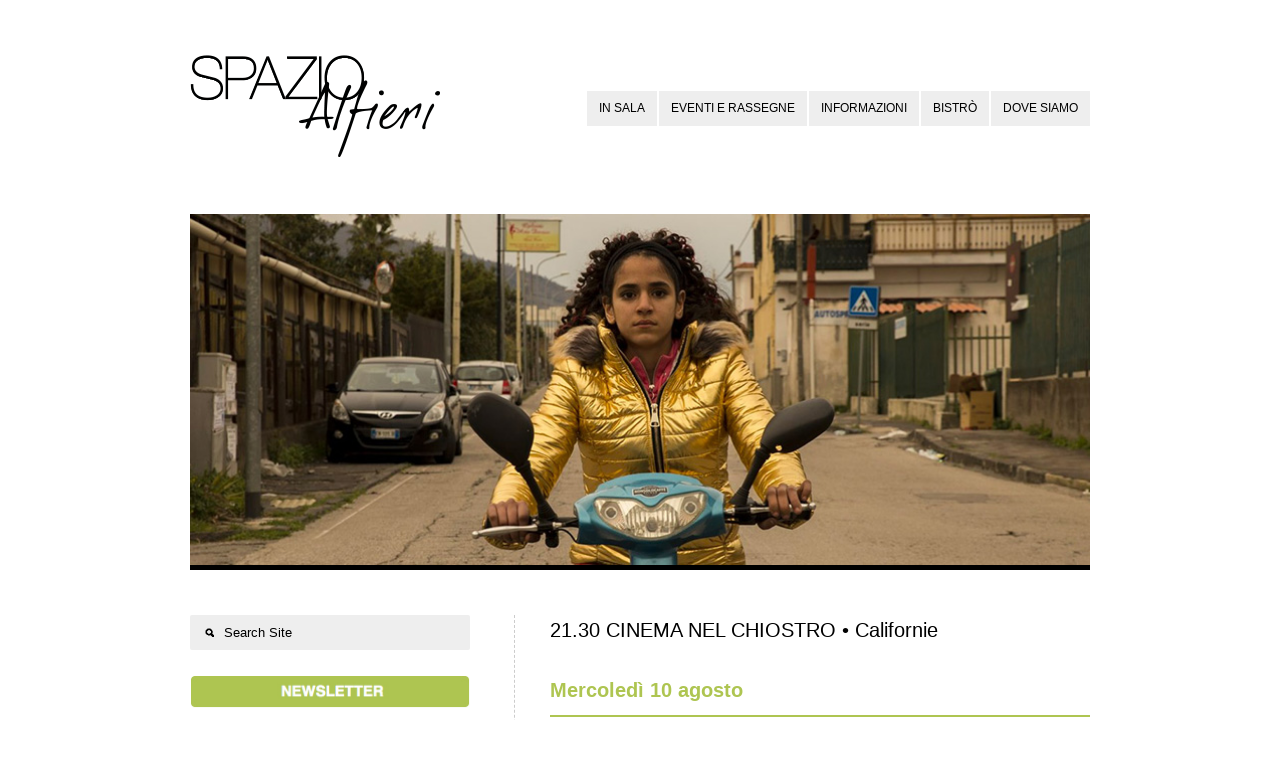

--- FILE ---
content_type: text/html; charset=UTF-8
request_url: https://www.spazioalfieri.it/californie/
body_size: 9368
content:
<!DOCTYPE html>
<html lang="it-IT">
<head>
<meta http-equiv="Content-Type" content="text/html; charset=UTF-8" />
<meta name="viewport" content="initial-scale=1.0,width=device-width" />
<link rel="alternate" type="application/rss+xml" title="Spazio Alfieri RSS Feed" href="https://www.spazioalfieri.it/feed/" />
<link rel="alternate" type="application/atom+xml" title="Spazio Alfieri Atom Feed" href="https://www.spazioalfieri.it/feed/atom/" />
<link rel="pingback" href="https://www.spazioalfieri.it/xmlrpc.php" />

<link rel="icon" href="https://www.spazioalfieri.it/wp-content/uploads/2018/08/Alfieri-favicon-trasp.ico" type="image/x-icon" /><link href='https://fonts.googleapis.com/css?family=Raleway' rel='stylesheet' type='text/css'><title>21.30 CINEMA NEL CHIOSTRO • Californie &#8211; Spazio Alfieri</title>
<meta name='robots' content='max-image-preview:large' />
<link rel='dns-prefetch' href='//s.w.org' />
<link rel="alternate" type="application/rss+xml" title="Spazio Alfieri &raquo; Feed" href="https://www.spazioalfieri.it/feed/" />
<link rel="alternate" type="application/rss+xml" title="Spazio Alfieri &raquo; Feed dei commenti" href="https://www.spazioalfieri.it/comments/feed/" />
<script type="text/javascript">
window._wpemojiSettings = {"baseUrl":"https:\/\/s.w.org\/images\/core\/emoji\/14.0.0\/72x72\/","ext":".png","svgUrl":"https:\/\/s.w.org\/images\/core\/emoji\/14.0.0\/svg\/","svgExt":".svg","source":{"concatemoji":"https:\/\/www.spazioalfieri.it\/wp-includes\/js\/wp-emoji-release.min.js?ver=6.0.11"}};
/*! This file is auto-generated */
!function(e,a,t){var n,r,o,i=a.createElement("canvas"),p=i.getContext&&i.getContext("2d");function s(e,t){var a=String.fromCharCode,e=(p.clearRect(0,0,i.width,i.height),p.fillText(a.apply(this,e),0,0),i.toDataURL());return p.clearRect(0,0,i.width,i.height),p.fillText(a.apply(this,t),0,0),e===i.toDataURL()}function c(e){var t=a.createElement("script");t.src=e,t.defer=t.type="text/javascript",a.getElementsByTagName("head")[0].appendChild(t)}for(o=Array("flag","emoji"),t.supports={everything:!0,everythingExceptFlag:!0},r=0;r<o.length;r++)t.supports[o[r]]=function(e){if(!p||!p.fillText)return!1;switch(p.textBaseline="top",p.font="600 32px Arial",e){case"flag":return s([127987,65039,8205,9895,65039],[127987,65039,8203,9895,65039])?!1:!s([55356,56826,55356,56819],[55356,56826,8203,55356,56819])&&!s([55356,57332,56128,56423,56128,56418,56128,56421,56128,56430,56128,56423,56128,56447],[55356,57332,8203,56128,56423,8203,56128,56418,8203,56128,56421,8203,56128,56430,8203,56128,56423,8203,56128,56447]);case"emoji":return!s([129777,127995,8205,129778,127999],[129777,127995,8203,129778,127999])}return!1}(o[r]),t.supports.everything=t.supports.everything&&t.supports[o[r]],"flag"!==o[r]&&(t.supports.everythingExceptFlag=t.supports.everythingExceptFlag&&t.supports[o[r]]);t.supports.everythingExceptFlag=t.supports.everythingExceptFlag&&!t.supports.flag,t.DOMReady=!1,t.readyCallback=function(){t.DOMReady=!0},t.supports.everything||(n=function(){t.readyCallback()},a.addEventListener?(a.addEventListener("DOMContentLoaded",n,!1),e.addEventListener("load",n,!1)):(e.attachEvent("onload",n),a.attachEvent("onreadystatechange",function(){"complete"===a.readyState&&t.readyCallback()})),(e=t.source||{}).concatemoji?c(e.concatemoji):e.wpemoji&&e.twemoji&&(c(e.twemoji),c(e.wpemoji)))}(window,document,window._wpemojiSettings);
</script>
<style type="text/css">
img.wp-smiley,
img.emoji {
	display: inline !important;
	border: none !important;
	box-shadow: none !important;
	height: 1em !important;
	width: 1em !important;
	margin: 0 0.07em !important;
	vertical-align: -0.1em !important;
	background: none !important;
	padding: 0 !important;
}
</style>
	<link rel='stylesheet' id='wp-block-library-css'  href='https://www.spazioalfieri.it/wp-includes/css/dist/block-library/style.min.css?ver=6.0.11' type='text/css' media='all' />
<style id='global-styles-inline-css' type='text/css'>
body{--wp--preset--color--black: #000000;--wp--preset--color--cyan-bluish-gray: #abb8c3;--wp--preset--color--white: #ffffff;--wp--preset--color--pale-pink: #f78da7;--wp--preset--color--vivid-red: #cf2e2e;--wp--preset--color--luminous-vivid-orange: #ff6900;--wp--preset--color--luminous-vivid-amber: #fcb900;--wp--preset--color--light-green-cyan: #7bdcb5;--wp--preset--color--vivid-green-cyan: #00d084;--wp--preset--color--pale-cyan-blue: #8ed1fc;--wp--preset--color--vivid-cyan-blue: #0693e3;--wp--preset--color--vivid-purple: #9b51e0;--wp--preset--gradient--vivid-cyan-blue-to-vivid-purple: linear-gradient(135deg,rgba(6,147,227,1) 0%,rgb(155,81,224) 100%);--wp--preset--gradient--light-green-cyan-to-vivid-green-cyan: linear-gradient(135deg,rgb(122,220,180) 0%,rgb(0,208,130) 100%);--wp--preset--gradient--luminous-vivid-amber-to-luminous-vivid-orange: linear-gradient(135deg,rgba(252,185,0,1) 0%,rgba(255,105,0,1) 100%);--wp--preset--gradient--luminous-vivid-orange-to-vivid-red: linear-gradient(135deg,rgba(255,105,0,1) 0%,rgb(207,46,46) 100%);--wp--preset--gradient--very-light-gray-to-cyan-bluish-gray: linear-gradient(135deg,rgb(238,238,238) 0%,rgb(169,184,195) 100%);--wp--preset--gradient--cool-to-warm-spectrum: linear-gradient(135deg,rgb(74,234,220) 0%,rgb(151,120,209) 20%,rgb(207,42,186) 40%,rgb(238,44,130) 60%,rgb(251,105,98) 80%,rgb(254,248,76) 100%);--wp--preset--gradient--blush-light-purple: linear-gradient(135deg,rgb(255,206,236) 0%,rgb(152,150,240) 100%);--wp--preset--gradient--blush-bordeaux: linear-gradient(135deg,rgb(254,205,165) 0%,rgb(254,45,45) 50%,rgb(107,0,62) 100%);--wp--preset--gradient--luminous-dusk: linear-gradient(135deg,rgb(255,203,112) 0%,rgb(199,81,192) 50%,rgb(65,88,208) 100%);--wp--preset--gradient--pale-ocean: linear-gradient(135deg,rgb(255,245,203) 0%,rgb(182,227,212) 50%,rgb(51,167,181) 100%);--wp--preset--gradient--electric-grass: linear-gradient(135deg,rgb(202,248,128) 0%,rgb(113,206,126) 100%);--wp--preset--gradient--midnight: linear-gradient(135deg,rgb(2,3,129) 0%,rgb(40,116,252) 100%);--wp--preset--duotone--dark-grayscale: url('#wp-duotone-dark-grayscale');--wp--preset--duotone--grayscale: url('#wp-duotone-grayscale');--wp--preset--duotone--purple-yellow: url('#wp-duotone-purple-yellow');--wp--preset--duotone--blue-red: url('#wp-duotone-blue-red');--wp--preset--duotone--midnight: url('#wp-duotone-midnight');--wp--preset--duotone--magenta-yellow: url('#wp-duotone-magenta-yellow');--wp--preset--duotone--purple-green: url('#wp-duotone-purple-green');--wp--preset--duotone--blue-orange: url('#wp-duotone-blue-orange');--wp--preset--font-size--small: 13px;--wp--preset--font-size--medium: 20px;--wp--preset--font-size--large: 36px;--wp--preset--font-size--x-large: 42px;}.has-black-color{color: var(--wp--preset--color--black) !important;}.has-cyan-bluish-gray-color{color: var(--wp--preset--color--cyan-bluish-gray) !important;}.has-white-color{color: var(--wp--preset--color--white) !important;}.has-pale-pink-color{color: var(--wp--preset--color--pale-pink) !important;}.has-vivid-red-color{color: var(--wp--preset--color--vivid-red) !important;}.has-luminous-vivid-orange-color{color: var(--wp--preset--color--luminous-vivid-orange) !important;}.has-luminous-vivid-amber-color{color: var(--wp--preset--color--luminous-vivid-amber) !important;}.has-light-green-cyan-color{color: var(--wp--preset--color--light-green-cyan) !important;}.has-vivid-green-cyan-color{color: var(--wp--preset--color--vivid-green-cyan) !important;}.has-pale-cyan-blue-color{color: var(--wp--preset--color--pale-cyan-blue) !important;}.has-vivid-cyan-blue-color{color: var(--wp--preset--color--vivid-cyan-blue) !important;}.has-vivid-purple-color{color: var(--wp--preset--color--vivid-purple) !important;}.has-black-background-color{background-color: var(--wp--preset--color--black) !important;}.has-cyan-bluish-gray-background-color{background-color: var(--wp--preset--color--cyan-bluish-gray) !important;}.has-white-background-color{background-color: var(--wp--preset--color--white) !important;}.has-pale-pink-background-color{background-color: var(--wp--preset--color--pale-pink) !important;}.has-vivid-red-background-color{background-color: var(--wp--preset--color--vivid-red) !important;}.has-luminous-vivid-orange-background-color{background-color: var(--wp--preset--color--luminous-vivid-orange) !important;}.has-luminous-vivid-amber-background-color{background-color: var(--wp--preset--color--luminous-vivid-amber) !important;}.has-light-green-cyan-background-color{background-color: var(--wp--preset--color--light-green-cyan) !important;}.has-vivid-green-cyan-background-color{background-color: var(--wp--preset--color--vivid-green-cyan) !important;}.has-pale-cyan-blue-background-color{background-color: var(--wp--preset--color--pale-cyan-blue) !important;}.has-vivid-cyan-blue-background-color{background-color: var(--wp--preset--color--vivid-cyan-blue) !important;}.has-vivid-purple-background-color{background-color: var(--wp--preset--color--vivid-purple) !important;}.has-black-border-color{border-color: var(--wp--preset--color--black) !important;}.has-cyan-bluish-gray-border-color{border-color: var(--wp--preset--color--cyan-bluish-gray) !important;}.has-white-border-color{border-color: var(--wp--preset--color--white) !important;}.has-pale-pink-border-color{border-color: var(--wp--preset--color--pale-pink) !important;}.has-vivid-red-border-color{border-color: var(--wp--preset--color--vivid-red) !important;}.has-luminous-vivid-orange-border-color{border-color: var(--wp--preset--color--luminous-vivid-orange) !important;}.has-luminous-vivid-amber-border-color{border-color: var(--wp--preset--color--luminous-vivid-amber) !important;}.has-light-green-cyan-border-color{border-color: var(--wp--preset--color--light-green-cyan) !important;}.has-vivid-green-cyan-border-color{border-color: var(--wp--preset--color--vivid-green-cyan) !important;}.has-pale-cyan-blue-border-color{border-color: var(--wp--preset--color--pale-cyan-blue) !important;}.has-vivid-cyan-blue-border-color{border-color: var(--wp--preset--color--vivid-cyan-blue) !important;}.has-vivid-purple-border-color{border-color: var(--wp--preset--color--vivid-purple) !important;}.has-vivid-cyan-blue-to-vivid-purple-gradient-background{background: var(--wp--preset--gradient--vivid-cyan-blue-to-vivid-purple) !important;}.has-light-green-cyan-to-vivid-green-cyan-gradient-background{background: var(--wp--preset--gradient--light-green-cyan-to-vivid-green-cyan) !important;}.has-luminous-vivid-amber-to-luminous-vivid-orange-gradient-background{background: var(--wp--preset--gradient--luminous-vivid-amber-to-luminous-vivid-orange) !important;}.has-luminous-vivid-orange-to-vivid-red-gradient-background{background: var(--wp--preset--gradient--luminous-vivid-orange-to-vivid-red) !important;}.has-very-light-gray-to-cyan-bluish-gray-gradient-background{background: var(--wp--preset--gradient--very-light-gray-to-cyan-bluish-gray) !important;}.has-cool-to-warm-spectrum-gradient-background{background: var(--wp--preset--gradient--cool-to-warm-spectrum) !important;}.has-blush-light-purple-gradient-background{background: var(--wp--preset--gradient--blush-light-purple) !important;}.has-blush-bordeaux-gradient-background{background: var(--wp--preset--gradient--blush-bordeaux) !important;}.has-luminous-dusk-gradient-background{background: var(--wp--preset--gradient--luminous-dusk) !important;}.has-pale-ocean-gradient-background{background: var(--wp--preset--gradient--pale-ocean) !important;}.has-electric-grass-gradient-background{background: var(--wp--preset--gradient--electric-grass) !important;}.has-midnight-gradient-background{background: var(--wp--preset--gradient--midnight) !important;}.has-small-font-size{font-size: var(--wp--preset--font-size--small) !important;}.has-medium-font-size{font-size: var(--wp--preset--font-size--medium) !important;}.has-large-font-size{font-size: var(--wp--preset--font-size--large) !important;}.has-x-large-font-size{font-size: var(--wp--preset--font-size--x-large) !important;}
</style>
<link rel='stylesheet' id='stylesheet-css'  href='https://www.spazioalfieri.it/wp-content/themes/eventure/style.css?ver=6.0.11' type='text/css' media='all' />
<link rel='stylesheet' id='fonticons-css'  href='https://www.spazioalfieri.it/wp-content/themes/eventure/font-awesome/css/font-awesome.min.css?ver=6.0.11' type='text/css' media='all' />
<script type='text/javascript' src='https://www.spazioalfieri.it/wp-includes/js/jquery/jquery.min.js?ver=3.6.0' id='jquery-core-js'></script>
<script type='text/javascript' src='https://www.spazioalfieri.it/wp-includes/js/jquery/jquery-migrate.min.js?ver=3.3.2' id='jquery-migrate-js'></script>
<link rel="https://api.w.org/" href="https://www.spazioalfieri.it/wp-json/" /><link rel="alternate" type="application/json" href="https://www.spazioalfieri.it/wp-json/wp/v2/posts/15012" /><link rel="EditURI" type="application/rsd+xml" title="RSD" href="https://www.spazioalfieri.it/xmlrpc.php?rsd" />
<link rel="wlwmanifest" type="application/wlwmanifest+xml" href="https://www.spazioalfieri.it/wp-includes/wlwmanifest.xml" /> 
<meta name="generator" content="WordPress 6.0.11" />
<link rel="canonical" href="https://www.spazioalfieri.it/californie/" />
<link rel='shortlink' href='https://www.spazioalfieri.it/?p=15012' />
<link rel="alternate" type="application/json+oembed" href="https://www.spazioalfieri.it/wp-json/oembed/1.0/embed?url=https%3A%2F%2Fwww.spazioalfieri.it%2Fcalifornie%2F" />
<link rel="alternate" type="text/xml+oembed" href="https://www.spazioalfieri.it/wp-json/oembed/1.0/embed?url=https%3A%2F%2Fwww.spazioalfieri.it%2Fcalifornie%2F&#038;format=xml" />
<style type="text/css" id="custom-background-css">
body.custom-background { background-color: #ffffff; background-image: url("https://www.spazioalfieri.it/wp-content/uploads/2015/09/sfondo-sito-bianco.jpg"); background-position: left top; background-size: auto; background-repeat: no-repeat; background-attachment: fixed; }
</style>
	
<style>
body,
#countDown,
#wp-calendar {font-family: 'Raleway', sans-serif;}

/*--SIDEBSR STUFF--*/
#sidebar,
#postDetails {float: left;}
#listing, 
body.page .page {float: right;}
body.single .post {
    border-left: 1px dashed #CCCCCC;
    float: right;
    padding: 0 0 40px 35px;
}

/*--TWO COLUMN STUFF--*/

/*--FONT COLOR STUFF--*/
#wp-calendar #prev a,
#wp-calendar #next a,
li.activeMonth a.dateLink,
#copyright a:hover,
a {color:#aec551;}

/*--BACKGROUND COLOR STUFF--*/
li.box a:hover,
.dateInfo:hover,
#wp-calendar td a:hover,
#commentform input[type="submit"]:hover,
input[type="submit"]:hover,
#postNav .pagenav a:hover,
#theTags a:hover,
#tagLine a:hover,
.sliderInfo a:hover,
.flex-direction-nav li a:hover,
#dropmenu li a:hover {background-color:#aec551;}

/*--CUSTOM CSS STUFF--*/
p {
    font-size: 13px;
    font-family: sans-serif;
    font-weight: normal;
}

.entry {
    font-size: 13px;
}

.entry li {
    padding: 0 0 0 5px;
    list-style-position: outside;
    line-height: 1.7em;
    font-size: 13px;
}

#wrapper {
    background-color: #FFFFFF;
    margin-top: 5px;
    margin-bottom: 5px;
    box-shadow: none;
    padding-left: 1px;
    padding-right: 1px;
}

#filter li {
    display: inline;
    font-size: 12px;
    line-height: 48px;
    margin-bottom: 0;
    margin-left: 0;
    margin-right: 8px;
    margin-top: 0;
}

#copyright {
    background-attachment: scroll;
    background-clip: border-box;
    background-color: #fff;
    background-image: none;
    background-origin: padding-box;
    background-position: 0 0;
    background-repeat: repeat;
    background-size: auto auto;
    bottom: 0;
    clear: both;
    color: #000;
    display: block;
    font-family: arial;
    font-size: 11px;
    left: 0;
    letter-spacing: 0.75px;
    line-height: 25px;
    margin-bottom: 0;
    margin-left: 0;
    margin-right: 0;
    margin-top: 0;
    padding-bottom: 0;
    padding-left: 0;
    padding-right: 0;
    padding-top: 0;
    position: absolute;
    text-align: center;
    width: 100%;
    z-index: 11;
}

.socialButton {
  float: left;
  margin: 0 15px 25px 0;
display: none;
}

#socialIcons {
    height: 20px;
    padding-bottom: 5px;
    padding-left: 0;
    padding-right: 0;
    padding-top: 40px;
    text-align: center;
    width: 100%;
    margin-bottom: 50px;
}

h2#postTitle {
    font-family: arial;
    font-size: 20px;
    font-style: normal;
    margin-bottom: 30px;
    color: #000000;
    font-weight: normal;
}

#crumbs {
    display: none;
}

.listContent .smallMeta {
    background-attachment: scroll;
    background-clip: border-box;
    background-color: #eee;
    background-image: none;
    background-origin: padding-box;
    background-position: 0 0;
    background-repeat: repeat;
    background-size: auto auto;
    border-bottom-left-radius: 15px;
    border-bottom-right-radius: 15px;
    border-top-left-radius: 15px;
    border-top-right-radius: 15px;
    padding-bottom: 5px;
    padding-left: 15px;
    padding-right: 15px;
    padding-top: 5px;
    display: none;
}

.timeInfo { 
display: none;
}

.dayInfo {
    margin-bottom: 15px;
}

#searchform {
    background-attachment: scroll;
    background-clip: border-box;
    background-color: #eee;
    background-image: none;
    background-origin: padding-box;
    background-position: 0 0;
    background-repeat: repeat;
    background-size: auto auto;
    border-bottom-left-radius: 2px;
    border-bottom-right-radius: 2px;
    border-top-left-radius: 2px;
    border-top-right-radius: 2px;
    height: 35px;
    margin-bottom: -30px;
    width: 100%;
}

.sliderInfo {
    font-weight: bold;
    left: 0;
    letter-spacing: 1px;
    position: absolute;
    top: 255px;
}

.sliderInfo a {
    background-attachment: fixed;
    background-clip: border-box;
    background-color: rgba(0, 0, 0, 0.85);
    background-image: none;
    background-origin: padding-box;
    background-position: 0 0;
    background-repeat: repeat;
    background-size: auto auto;
    color: #f8f8f8;
    display: inline-block;
    font-size: 16px;
    padding-bottom: 5px;
    padding-top: 5px;
    padding-left: 35px;
}

@media (max-width: 890px)   {
.sliderInfo a {
display: none;
}
}

@media (max-width: 890px)   {
.sliderDate {
display: none;
}
}

.sliderDate {
    padding-left: 0px;
    color: #cccccc;
    font-weight: normal;
    font-size: 14px;
}

hr {
    display: inherit;
    border-style: solid;
    border-color: #aec551;
    border-width: 1px;
    margin-top: 10px;
    margin-bottom: 20px;
}

h2 {
    color: #aec551;
    font-size: 20px;
    font-weight:600;
}

h3 {
    color: #000;
    font-size: 24px;
    font-weight:500;
    margin-bottom:15px;
}

h4 {
    color: #000000;
    font-size: 15px;
}

li.box .theTitle span {
display: none;
}

li.box .theDay {
    font-size: 42px;
    line-height: 20px;
font-weight: 600;
}

li.box .theTitle {
    font-family: arial;
    font-size: 11px;
    font-style: normal;
    letter-spacing: 0.5px;
    line-height: 13px;
    padding-top: 0;
    font-weight: normal;
margin-top: -7px;
}

li.box a {
    color: #000000;
    display: block;
    height: 96px;
    padding-bottom: 25px;
    padding-left: 10px;
    padding-right: 10px;
    padding-top: 30px;
    width: 130px;
}

.flex-direction-nav {
    height: 35px;
    left: 145px;
    position: absolute;
    top: 195px;
    width: 70px;
    z-index: 1000;
    display: none;
}

#copyright a {
    color: #808080;
}

#tagLine {
    -moz-border-bottom-colors: none;
    -moz-border-left-colors: none;
    -moz-border-right-colors: none;
    -moz-border-top-colors: none;
    border-bottom-color: #000;
    border-bottom-style: solid;
    border-bottom-width: 0;
    border-image-outset: 0 0 0 0;
    border-image-repeat: stretch stretch;
    border-image-slice: 100% 100% 100% 100%;
    border-image-source: none;
    border-image-width: 1 1 1 1;
    border-left-color: #000;
    border-left-style: solid;
    border-left-width: 0;
    border-right-color: #000;
    border-right-style: solid;
    border-right-width: 0;
    border-top-color: #000;
    border-top-style: solid;
    border-top-width: 0;
    font-size: 16px;
    font-weight: bold;
    letter-spacing: -0.3px;
    line-height: 26px;
    margin-bottom: 0;
    margin-left: auto;
    margin-right: auto;
    margin-top: 0;
    padding-bottom: 55px;
    padding-left: 8.33333%;
    padding-right: 8.33333%;
    padding-top: 0;
    text-align: center;
    width: 83.3333%;
}

#tagLine a {
    background-attachment: scroll;
    background-clip: border-box;
    background-color: #ffffff;
    background-image: none;
    background-origin: padding-box;
    background-position: 0 0;
    background-repeat: repeat;
    background-size: auto auto;
    color: #aec551;
    font-size: 16px;
    padding-bottom: 3px;
    padding-left: 7px;
    padding-right: 7px;
    padding-top: 3px;
    font-weight: bold;
}

#tagLine a:hover {
    background-color: #ffffff;
}

#dropmenu li a {
    background-attachment: scroll;
    background-clip: border-box;
    background-color: #eee;
    background-image: none;
    background-origin: padding-box;
    background-position: 0 0;
    background-repeat: repeat;
    background-size: auto auto;
    color: #000;
    display: block;
    font-family: arial;
    font-size: 11.5px;
    font-weight: normal;
    letter-spacing: normal;
    line-height: 35px;
    margin-bottom: 0;
    margin-left: 2px;
    margin-right: 0;
    margin-top: 0;
    padding-bottom: 0;
    padding-left: 12px;
    padding-right: 12px;
    padding-top: 0;
    text-transform: uppercase;
}

#dropmenu li ul li a {
    line-height: 35px;
    background: #f5f5f5;
    border-bottom: 1px solid #ccc;
    width: 180px;
}
</style>

<!--[if lt IE 8]>
<script src="http://ie7-js.googlecode.com/svn/version/2.0(beta3)/IE8.js" type="text/javascript"></script>
<![endif]-->

</head>

<body class="post-template-default single single-post postid-15012 single-format-standard custom-background">

<div id="wrapper">


<div id="header">
	<!--LOGO-->
		<a id="logo" href="https://www.spazioalfieri.it"><img src="https://www.spazioalfieri.it/wp-content/uploads/2013/09/logo_per_sito.png" alt="Spazio Alfieri" /></a>	<!--MENU-->
	<div id="navigation" class="menu-principale-container"><ul id="dropmenu" class="menu"><li id="menu-item-15499" class="menu-item menu-item-type-taxonomy menu-item-object-category menu-item-has-children menu-item-15499"><a href="https://www.spazioalfieri.it/eventi/calendario/">In sala</a>
<ul class="sub-menu">
	<li id="menu-item-10749" class="menu-item menu-item-type-taxonomy menu-item-object-category current-post-ancestor current-menu-parent current-post-parent menu-item-10749"><a href="https://www.spazioalfieri.it/eventi/archivio/">archivio</a></li>
</ul>
</li>
<li id="menu-item-9480" class="menu-item menu-item-type-custom menu-item-object-custom menu-item-has-children menu-item-9480"><a href="https://www.spazioalfieri.it/archivio-eventi-e-rassegne/">Eventi e rassegne</a>
<ul class="sub-menu">
	<li id="menu-item-9445" class="menu-item menu-item-type-post_type menu-item-object-page menu-item-9445"><a href="https://www.spazioalfieri.it/archivio-eventi-e-rassegne/">archivio</a></li>
</ul>
</li>
<li id="menu-item-68" class="menu-item menu-item-type-post_type menu-item-object-page menu-item-has-children menu-item-68"><a href="https://www.spazioalfieri.it/contatti/">Informazioni</a>
<ul class="sub-menu">
	<li id="menu-item-19983" class="menu-item menu-item-type-post_type menu-item-object-page menu-item-19983"><a href="https://www.spazioalfieri.it/contatti/">Info e contatti</a></li>
	<li id="menu-item-19982" class="menu-item menu-item-type-post_type menu-item-object-page menu-item-19982"><a href="https://www.spazioalfieri.it/fondazione-cr-firenze/">Fondazione CR Firenze</a></li>
</ul>
</li>
<li id="menu-item-3601" class="menu-item menu-item-type-post_type menu-item-object-page menu-item-3601"><a href="https://www.spazioalfieri.it/bistro/">Bistrò</a></li>
<li id="menu-item-42" class="menu-item menu-item-type-post_type menu-item-object-page menu-item-42"><a href="https://www.spazioalfieri.it/dove-siamo/">Dove siamo</a></li>
</ul></div>	<select id="selectMenu"><option value="" selected="selected">Menu</option><option value="https://www.spazioalfieri.it/eventi/calendario/">In sala</option><option value="https://www.spazioalfieri.it/eventi/archivio/">archivio</option><option value="https://www.spazioalfieri.it/archivio-eventi-e-rassegne/">Eventi e rassegne</option><option value="https://www.spazioalfieri.it/archivio-eventi-e-rassegne/">archivio</option><option value="https://www.spazioalfieri.it/contatti/">Informazioni</option><option value="https://www.spazioalfieri.it/contatti/">Info e contatti</option><option value="https://www.spazioalfieri.it/fondazione-cr-firenze/">Fondazione CR Firenze</option><option value="https://www.spazioalfieri.it/bistro/">Bistrò</option><option value="https://www.spazioalfieri.it/dove-siamo/">Dove siamo</option></select>	
</div><!--end header-->

<div id="content"><img width="896" height="349" src="https://www.spazioalfieri.it/wp-content/uploads/2022/07/californie.jpg" class="attachment-post size-post wp-post-image" alt="" itemprop="photo" srcset="https://www.spazioalfieri.it/wp-content/uploads/2022/07/californie.jpg 896w, https://www.spazioalfieri.it/wp-content/uploads/2022/07/californie-300x117.jpg 300w, https://www.spazioalfieri.it/wp-content/uploads/2022/07/californie-768x299.jpg 768w" sizes="(max-width: 896px) 100vw, 896px" />


	<div class="post-15012 post type-post status-publish format-standard has-post-thumbnail hentry category-archivio">
		
		<div class="entry">
		
			<div id="postNav">
				<div id="nextpage" class="pagenav"><a href="https://www.spazioalfieri.it/drivemycar/" rel="next">&rarr;</a></div>
				<div id="backpage" class="pagenav"><a href="https://www.spazioalfieri.it/pier-paolo-pasolini/" rel="prev">&larr;</a></div>
			</div><!--end postNav-->
			
			<h2 id="postTitle">21.30 CINEMA NEL CHIOSTRO • Californie</h2>
			<div id="crumbs"><a href="https://www.spazioalfieri.it">Home</a> &nbsp;/&nbsp; <a href="https://www.spazioalfieri.it/eventi/archivio/">Archivio Eventi</a> &nbsp;/&nbsp; <span class="current">Current Page</span></div>	
			
			<div class="socialButton">	
				<a href="http://twitter.com/share" class="twitter-share-button" data-count="none">Tweet</a><script type="text/javascript" src="http://platform.twitter.com/widgets.js"></script>
			</div>
			<div class="socialButton">	
				<script type="text/javascript" src="https://apis.google.com/js/plusone.js"></script>
				<g:plusone size="medium" count="false"></g:plusone>
			</div>	
			<div class="socialButton" id="facebookLike">
				<div id="fb-root"></div><script src="http://connect.facebook.net/en_US/all.js#xfbml=1"></script><fb:like href="https://www.spazioalfieri.it/californie/" send="false" layout="button_count" width="90" height="21" show_faces="true" action="like" colorscheme="light" font=""></fb:like>
			</div>	
			<div class="clear"></div>
			
			<h2 style="text-align: left;">Mercoledì 10 agosto</h2>
<hr />
<p><strong><span style="color: #066d99;">CINEMA NEL CHIOSTRO • Spazio Alfieri nel Chiostro del Museo Novecento</span><br />
</strong></p>
<p><strong>ore 21.30</strong></p>
<h3><strong>CALIFORNIE<br />
</strong></h3>
<p>di Alessandro Cassigoli, Casey Kauffman<br />
con Khadija Jaafari, Ikram Jaafari, Marilena Amato, Fatima Ramouch, Simona Petrosino<br />
drammatico, 81 minuti, Italia 2021</p>
<p><strong>Girato nell&#8217;arco di cinque anni, è un avvincente rappresentazione di quante decisioni, apparentemente irrilevanti, determinino il futuro di un individuo, in bilico tra farcela e il soccombere di fronte alle difficoltà.</strong><br />
Jamila, una ragazza di origine marocchina, vive con la sua famiglia a Torre Annunziata, in provincia di Napoli. A 9 anni ha grandi ambiziosi ma poi si isola sempre più in sé stessa, non frequenta i coetanei ed evita di andare in classe. A 12 anni, mette i soldi da parte perché vuole tornare in Marocco, anche da sola. A 13 lavora a tempo pieno come parrucchiera presso il salone Californie. Riesce a comprarsi tutto quello di cui ha bisogno, vestiti e telefono compresi. Ma soprattutto è soddisfatta perché la sua principale le affida delle responsabilità e solo più tardi si rende conto di essere sfruttata. Poi una mattina, sul posto di lavoro, arriva un assistente sociale e le chiede come mai non va a scuola.<br />
_<br />
<em><strong>Costo biglietti</strong></em><br />
<em>Intero • € 8,00</em><br />
<em>Ridotto soci UniCoop Firenze • € 6,00</em><br />
<em>Ridotto studenti under 18 • € 5,00</em><br />
<em>Ridotto studenti universitari • € 5,00</em></p>
<p>&nbsp;</p>
<div style="background-color: #aec551; padding: 15px; border-radius: 6px; text-align: center;"><span style="color: #ffffff;"><strong><a href="https://museo900.spazioalfieri.18tickets.it/" target="_blank" rel="noopener"><span style="color: #ffffff;">ACQUISTA BIGLIETTO ONLINE<br />
(senza nessun sovrapprezzo)</span></a><br />
</strong></span></div>
<p>&nbsp;</p>
			
			<div class="clear"></div>	
			
        </div><!--end entry-->
        
        <br />
                    
        <div id="commentsection">
			
<!--IF THERE ARE COMMENTS-->

<!--IF COMMENTS ARE OPEN-->
        </div>
			
	</div><!--end post-->
	
<div id="sidebar">

<ul>
<li id="search-2" class="widget widget_search"><form method="get" id="searchform" action="https://www.spazioalfieri.it/">
		<input type="image" src="https://www.spazioalfieri.it/wp-content/themes/eventure/images/search.png" id="searchsubmit" alt="GO!" />
		<input type="text" value="Search Site" onfocus="this.value=''; this.onfocus=null;" name="s" id="s" />
</form></li><li id="text-3" class="widget widget_text">			<div class="textwidget"><a href="https://6534.squalomail.net/index.php?option=com_subscribe_form&view=embed&id=15&position=center&background=transparent&top=20px&side=20px" TARGET="_blank"><img src="https://www.spazioalfieri.it/wp-content/uploads/2014/02/Bottone_Newsletter_2.jpg" width="100%"></a></div>
		</li><li id="calendar-2" class="widget widget_calendar"><div id="calendar_wrap" class="calendar_wrap"><table id="wp-calendar" class="wp-calendar-table">
	<caption>Gennaio 2026</caption>
	<thead>
	<tr>
		<th scope="col" title="lunedì">L</th>
		<th scope="col" title="martedì">M</th>
		<th scope="col" title="mercoledì">M</th>
		<th scope="col" title="giovedì">G</th>
		<th scope="col" title="venerdì">V</th>
		<th scope="col" title="sabato">S</th>
		<th scope="col" title="domenica">D</th>
	</tr>
	</thead>
	<tbody>
	<tr>
		<td colspan="3" class="pad">&nbsp;</td><td><a href="https://www.spazioalfieri.it/2026/01/01/" aria-label="Articoli pubblicati in 1 January 2026">1</a></td><td><a href="https://www.spazioalfieri.it/2026/01/02/" aria-label="Articoli pubblicati in 2 January 2026">2</a></td><td><a href="https://www.spazioalfieri.it/2026/01/03/" aria-label="Articoli pubblicati in 3 January 2026">3</a></td><td><a href="https://www.spazioalfieri.it/2026/01/04/" aria-label="Articoli pubblicati in 4 January 2026">4</a></td>
	</tr>
	<tr>
		<td><a href="https://www.spazioalfieri.it/2026/01/05/" aria-label="Articoli pubblicati in 5 January 2026">5</a></td><td><a href="https://www.spazioalfieri.it/2026/01/06/" aria-label="Articoli pubblicati in 6 January 2026">6</a></td><td><a href="https://www.spazioalfieri.it/2026/01/07/" aria-label="Articoli pubblicati in 7 January 2026">7</a></td><td><a href="https://www.spazioalfieri.it/2026/01/08/" aria-label="Articoli pubblicati in 8 January 2026">8</a></td><td><a href="https://www.spazioalfieri.it/2026/01/09/" aria-label="Articoli pubblicati in 9 January 2026">9</a></td><td><a href="https://www.spazioalfieri.it/2026/01/10/" aria-label="Articoli pubblicati in 10 January 2026">10</a></td><td><a href="https://www.spazioalfieri.it/2026/01/11/" aria-label="Articoli pubblicati in 11 January 2026">11</a></td>
	</tr>
	<tr>
		<td><a href="https://www.spazioalfieri.it/2026/01/12/" aria-label="Articoli pubblicati in 12 January 2026">12</a></td><td><a href="https://www.spazioalfieri.it/2026/01/13/" aria-label="Articoli pubblicati in 13 January 2026">13</a></td><td id="today"><a href="https://www.spazioalfieri.it/2026/01/14/" aria-label="Articoli pubblicati in 14 January 2026">14</a></td><td><a href="https://www.spazioalfieri.it/2026/01/15/" aria-label="Articoli pubblicati in 15 January 2026">15</a></td><td><a href="https://www.spazioalfieri.it/2026/01/16/" aria-label="Articoli pubblicati in 16 January 2026">16</a></td><td><a href="https://www.spazioalfieri.it/2026/01/17/" aria-label="Articoli pubblicati in 17 January 2026">17</a></td><td><a href="https://www.spazioalfieri.it/2026/01/18/" aria-label="Articoli pubblicati in 18 January 2026">18</a></td>
	</tr>
	<tr>
		<td><a href="https://www.spazioalfieri.it/2026/01/19/" aria-label="Articoli pubblicati in 19 January 2026">19</a></td><td><a href="https://www.spazioalfieri.it/2026/01/20/" aria-label="Articoli pubblicati in 20 January 2026">20</a></td><td><a href="https://www.spazioalfieri.it/2026/01/21/" aria-label="Articoli pubblicati in 21 January 2026">21</a></td><td><a href="https://www.spazioalfieri.it/2026/01/22/" aria-label="Articoli pubblicati in 22 January 2026">22</a></td><td><a href="https://www.spazioalfieri.it/2026/01/23/" aria-label="Articoli pubblicati in 23 January 2026">23</a></td><td><a href="https://www.spazioalfieri.it/2026/01/24/" aria-label="Articoli pubblicati in 24 January 2026">24</a></td><td><a href="https://www.spazioalfieri.it/2026/01/25/" aria-label="Articoli pubblicati in 25 January 2026">25</a></td>
	</tr>
	<tr>
		<td><a href="https://www.spazioalfieri.it/2026/01/26/" aria-label="Articoli pubblicati in 26 January 2026">26</a></td><td><a href="https://www.spazioalfieri.it/2026/01/27/" aria-label="Articoli pubblicati in 27 January 2026">27</a></td><td><a href="https://www.spazioalfieri.it/2026/01/28/" aria-label="Articoli pubblicati in 28 January 2026">28</a></td><td><a href="https://www.spazioalfieri.it/2026/01/29/" aria-label="Articoli pubblicati in 29 January 2026">29</a></td><td>30</td><td>31</td>
		<td class="pad" colspan="1">&nbsp;</td>
	</tr>
	</tbody>
	</table><nav aria-label="Mesi precedenti e successivi" class="wp-calendar-nav">
		<span class="wp-calendar-nav-prev"><a href="https://www.spazioalfieri.it/2025/12/">&laquo; Dic</a></span>
		<span class="pad">&nbsp;</span>
		<span class="wp-calendar-nav-next"><a href="https://www.spazioalfieri.it/2026/02/">Feb &raquo;</a></span>
	</nav></div></li></ul>

</div><!--end sidebar-->
<div class="clear"></div>
</div><!--end content-->

<!--SOCIAL ICONS-->
<div id="socialIcons">
<div class="socialWrap"><a class="socialIcon" id="facebookIcon" href="https://www.facebook.com/spazioalfierifirenze"></a></div><div class="socialWrap"><a class="socialIcon" id="youTubeIcon" href="https://www.youtube.com/channel/UCIFQwrDb5sR2oiV4pPtaFZw?feature=watch"></a></div></div>

<!--COPYRIGHT-->
<div id="copyright">&copy; 2026 Spazio Alfieri. P.IVA 06340400487 • <a href="https://www.spazioalfieri.it/cookie-policy/" target="">cookie policy</a> • <a href="https://www.spazioalfieri.it/wp-content/uploads/2020/02/trasparenza-2019_Spazio-Alfieri.pdf" target="">obblighi di trasparenza L.124/2017</a><br><br> <p> <a target="_blank" href="https://www.comune.fi.it/"><img width="150" height="70" src="https://www.spazioalfieri.it/wp-content/uploads/2018/08/Spazio-Alfieri_footer_COMUNE-FI_2018.jpg" alt="comune" class="alignnone  wp-image-348"></a><a target="_blank" href="https://www.europa-cinemas.org/en"><img width="150" height="70" src="https://www.spazioalfieri.it/wp-content/uploads/2018/08/Spazio-Alfieri_footer_EUROPA-CINEMAS_2018.jpg" alt="europa -cinemas" class="alignnone"></a><a target="_blank" href="https://www.fondazionecrfirenze.it/"><img width="150" height="70" src="https://www.spazioalfieri.it/wp-content/uploads/2024/06/Spazio_Alfieri_footer_FCR_2023.jpg" alt="ECRF-web" class="size-full wp-image-3446 alignnone"></a><a target="_blank" href="https://www.coopfirenze.it"><img width="150" height="70" src="https://www.spazioalfieri.it/wp-content/uploads/2018/08/Spazio-Alfieri_footer_UNICOOP_2018.jpg" alt="coop" class="alignnone  wp-image-349"></a></p></div>

</div><!--end wrapper-->

<script type='text/javascript' src='https://www.spazioalfieri.it/wp-includes/js/comment-reply.min.js?ver=6.0.11' id='comment-reply-js'></script>
<script type='text/javascript' src='https://www.spazioalfieri.it/wp-includes/js/jquery/ui/core.min.js?ver=1.13.1' id='jquery-ui-core-js'></script>
<script type='text/javascript' src='https://www.spazioalfieri.it/wp-includes/js/jquery/ui/datepicker.min.js?ver=1.13.1' id='jquery-ui-datepicker-js'></script>
<script type='text/javascript' id='jquery-ui-datepicker-js-after'>
jQuery(function(jQuery){jQuery.datepicker.setDefaults({"closeText":"Chiudi","currentText":"Oggi","monthNames":["Gennaio","Febbraio","Marzo","Aprile","Maggio","Giugno","Luglio","Agosto","Settembre","Ottobre","Novembre","Dicembre"],"monthNamesShort":["Gen","Feb","Mar","Apr","Mag","Giu","Lug","Ago","Set","Ott","Nov","Dic"],"nextText":"Prossimo","prevText":"Precedente","dayNames":["domenica","luned\u00ec","marted\u00ec","mercoled\u00ec","gioved\u00ec","venerd\u00ec","sabato"],"dayNamesShort":["Dom","Lun","Mar","Mer","Gio","Ven","Sab"],"dayNamesMin":["D","L","M","M","G","V","S"],"dateFormat":"d MM yy","firstDay":1,"isRTL":false});});
</script>
<script type='text/javascript' src='https://www.spazioalfieri.it/wp-content/themes/eventure/scripts/sticky.js?ver=6.0.11' id='sticky-js'></script>
<script type='text/javascript' src='https://www.spazioalfieri.it/wp-content/themes/eventure/scripts/flexslider.js?ver=6.0.11' id='flexslider-js'></script>
<script type='text/javascript' src='https://www.spazioalfieri.it/wp-content/themes/eventure/scripts/respond.min.js?ver=6.0.11' id='respond-js'></script>
<script type='text/javascript' src='https://www.spazioalfieri.it/wp-content/themes/eventure/scripts/custom.js?ver=6.0.11' id='custom-js'></script>

<!--jQUERY STUFF-->
<script type="text/javascript">
jQuery.noConflict(); jQuery(document).ready(function(){

	//SLIDER BUTTON WIDTHS
	function sliderTabs(){
		var numberButtons = jQuery('ol.flex-control-nav li').length,
			sliderWidth = jQuery('#slider').width(),
			buttonWidth =  sliderWidth / numberButtons - 2;
			
		jQuery('ol.flex-control-nav li a').css({width:buttonWidth+"px"});
		jQuery('ol.flex-control-nav li:first-child a').css({width:buttonWidth+2+"px"});
	}
	
	//WHEN PAGE LOADS...
	jQuery(window).load(function(){
		jQuery("#slider").css({backgroundImage:"none"});
		sliderTabs();
	}).resize(function(){
		sliderTabs();
	});
});
</script>

</body>
</html>

--- FILE ---
content_type: text/html; charset=utf-8
request_url: https://accounts.google.com/o/oauth2/postmessageRelay?parent=https%3A%2F%2Fwww.spazioalfieri.it&jsh=m%3B%2F_%2Fscs%2Fabc-static%2F_%2Fjs%2Fk%3Dgapi.lb.en.OE6tiwO4KJo.O%2Fd%3D1%2Frs%3DAHpOoo_Itz6IAL6GO-n8kgAepm47TBsg1Q%2Fm%3D__features__
body_size: 163
content:
<!DOCTYPE html><html><head><title></title><meta http-equiv="content-type" content="text/html; charset=utf-8"><meta http-equiv="X-UA-Compatible" content="IE=edge"><meta name="viewport" content="width=device-width, initial-scale=1, minimum-scale=1, maximum-scale=1, user-scalable=0"><script src='https://ssl.gstatic.com/accounts/o/2580342461-postmessagerelay.js' nonce="GHK0mmVloYIBNAM7_IT5vA"></script></head><body><script type="text/javascript" src="https://apis.google.com/js/rpc:shindig_random.js?onload=init" nonce="GHK0mmVloYIBNAM7_IT5vA"></script></body></html>